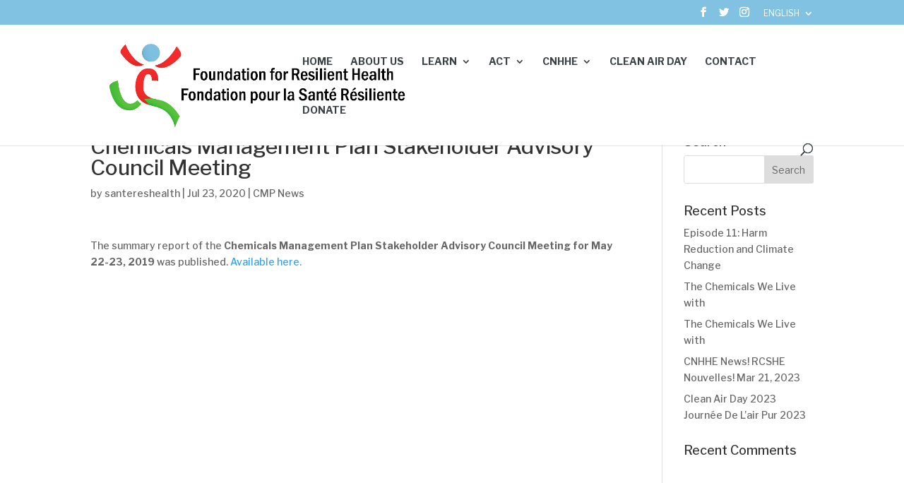

--- FILE ---
content_type: text/html; charset=UTF-8
request_url: https://resilient-health.ca/the-summary-report-of-the-chemicals-management-plan-stakeholder-advisory-council-meeting/
body_size: 11131
content:
<!DOCTYPE html>
<html dir="ltr" lang="en-US" prefix="og: https://ogp.me/ns#">
<head>
	<meta charset="UTF-8" />
<meta http-equiv="X-UA-Compatible" content="IE=edge">
	<link rel="pingback" href="https://resilient-health.ca/xmlrpc.php" />

	<script type="text/javascript">
		document.documentElement.className = 'js';
	</script>

	<script>var et_site_url='https://resilient-health.ca';var et_post_id='1374';function et_core_page_resource_fallback(a,b){"undefined"===typeof b&&(b=a.sheet.cssRules&&0===a.sheet.cssRules.length);b&&(a.onerror=null,a.onload=null,a.href?a.href=et_site_url+"/?et_core_page_resource="+a.id+et_post_id:a.src&&(a.src=et_site_url+"/?et_core_page_resource="+a.id+et_post_id))}
</script><title>Chemicals Management Plan Stakeholder Advisory Council Meeting - The Foundation for Resilient Health / Fondation pour la Santé Résiliente</title>
<link rel="alternate" hreflang="en" href="https://resilient-health.ca/the-summary-report-of-the-chemicals-management-plan-stakeholder-advisory-council-meeting/" />
<link rel="alternate" hreflang="fr" href="https://resilient-health.ca/fr/chemicals-management-plan-stakeholder-advisory-council-meeting/" />
<link rel="alternate" hreflang="x-default" href="https://resilient-health.ca/the-summary-report-of-the-chemicals-management-plan-stakeholder-advisory-council-meeting/" />

		<!-- All in One SEO 4.8.4.1 - aioseo.com -->
	<meta name="description" content="The summary report of the Chemicals Management Plan Stakeholder Advisory Council Meeting for May 22-23, 2019 was published. Available here." />
	<meta name="robots" content="max-image-preview:large" />
	<meta name="author" content="santereshealth"/>
	<link rel="canonical" href="https://resilient-health.ca/the-summary-report-of-the-chemicals-management-plan-stakeholder-advisory-council-meeting/" />
	<meta name="generator" content="All in One SEO (AIOSEO) 4.8.4.1" />
		<meta property="og:locale" content="en_US" />
		<meta property="og:site_name" content="The Foundation for Resilient Health / Fondation pour la Santé Résiliente - Healthy environment, Healthy people." />
		<meta property="og:type" content="article" />
		<meta property="og:title" content="Chemicals Management Plan Stakeholder Advisory Council Meeting - The Foundation for Resilient Health / Fondation pour la Santé Résiliente" />
		<meta property="og:description" content="The summary report of the Chemicals Management Plan Stakeholder Advisory Council Meeting for May 22-23, 2019 was published. Available here." />
		<meta property="og:url" content="https://resilient-health.ca/the-summary-report-of-the-chemicals-management-plan-stakeholder-advisory-council-meeting/" />
		<meta property="article:published_time" content="2020-07-23T06:39:00+00:00" />
		<meta property="article:modified_time" content="2020-09-22T22:09:24+00:00" />
		<meta name="twitter:card" content="summary_large_image" />
		<meta name="twitter:title" content="Chemicals Management Plan Stakeholder Advisory Council Meeting - The Foundation for Resilient Health / Fondation pour la Santé Résiliente" />
		<meta name="twitter:description" content="The summary report of the Chemicals Management Plan Stakeholder Advisory Council Meeting for May 22-23, 2019 was published. Available here." />
		<script type="application/ld+json" class="aioseo-schema">
			{"@context":"https:\/\/schema.org","@graph":[{"@type":"BlogPosting","@id":"https:\/\/resilient-health.ca\/the-summary-report-of-the-chemicals-management-plan-stakeholder-advisory-council-meeting\/#blogposting","name":"Chemicals Management Plan Stakeholder Advisory Council Meeting - The Foundation for Resilient Health \/ Fondation pour la Sant\u00e9 R\u00e9siliente","headline":"Chemicals Management Plan Stakeholder Advisory Council Meeting","author":{"@id":"https:\/\/resilient-health.ca\/author\/santereshealth\/#author"},"publisher":{"@id":"https:\/\/resilient-health.ca\/#organization"},"datePublished":"2020-07-23T06:39:00-04:00","dateModified":"2020-09-22T22:09:24-04:00","inLanguage":"en-US","mainEntityOfPage":{"@id":"https:\/\/resilient-health.ca\/the-summary-report-of-the-chemicals-management-plan-stakeholder-advisory-council-meeting\/#webpage"},"isPartOf":{"@id":"https:\/\/resilient-health.ca\/the-summary-report-of-the-chemicals-management-plan-stakeholder-advisory-council-meeting\/#webpage"},"articleSection":"CMP News, Optional"},{"@type":"BreadcrumbList","@id":"https:\/\/resilient-health.ca\/the-summary-report-of-the-chemicals-management-plan-stakeholder-advisory-council-meeting\/#breadcrumblist","itemListElement":[{"@type":"ListItem","@id":"https:\/\/resilient-health.ca#listItem","position":1,"name":"Home","item":"https:\/\/resilient-health.ca","nextItem":{"@type":"ListItem","@id":"https:\/\/resilient-health.ca\/category\/cmp-news\/#listItem","name":"CMP News"}},{"@type":"ListItem","@id":"https:\/\/resilient-health.ca\/category\/cmp-news\/#listItem","position":2,"name":"CMP News","item":"https:\/\/resilient-health.ca\/category\/cmp-news\/","nextItem":{"@type":"ListItem","@id":"https:\/\/resilient-health.ca\/the-summary-report-of-the-chemicals-management-plan-stakeholder-advisory-council-meeting\/#listItem","name":"Chemicals Management Plan Stakeholder Advisory Council Meeting"},"previousItem":{"@type":"ListItem","@id":"https:\/\/resilient-health.ca#listItem","name":"Home"}},{"@type":"ListItem","@id":"https:\/\/resilient-health.ca\/the-summary-report-of-the-chemicals-management-plan-stakeholder-advisory-council-meeting\/#listItem","position":3,"name":"Chemicals Management Plan Stakeholder Advisory Council Meeting","previousItem":{"@type":"ListItem","@id":"https:\/\/resilient-health.ca\/category\/cmp-news\/#listItem","name":"CMP News"}}]},{"@type":"Organization","@id":"https:\/\/resilient-health.ca\/#organization","name":"The Foundation for Resilient Health \/ Fondation pour la Sant\u00e9 R\u00e9siliente","description":"Healthy environment, Healthy people.","url":"https:\/\/resilient-health.ca\/"},{"@type":"Person","@id":"https:\/\/resilient-health.ca\/author\/santereshealth\/#author","url":"https:\/\/resilient-health.ca\/author\/santereshealth\/","name":"santereshealth","image":{"@type":"ImageObject","@id":"https:\/\/resilient-health.ca\/the-summary-report-of-the-chemicals-management-plan-stakeholder-advisory-council-meeting\/#authorImage","url":"https:\/\/secure.gravatar.com\/avatar\/6082b9fa1f5690d6a7b722dbf83062f3160df16326afb643f76b5aa9615a5ba1?s=96&d=mm&r=g","width":96,"height":96,"caption":"santereshealth"}},{"@type":"WebPage","@id":"https:\/\/resilient-health.ca\/the-summary-report-of-the-chemicals-management-plan-stakeholder-advisory-council-meeting\/#webpage","url":"https:\/\/resilient-health.ca\/the-summary-report-of-the-chemicals-management-plan-stakeholder-advisory-council-meeting\/","name":"Chemicals Management Plan Stakeholder Advisory Council Meeting - The Foundation for Resilient Health \/ Fondation pour la Sant\u00e9 R\u00e9siliente","description":"The summary report of the Chemicals Management Plan Stakeholder Advisory Council Meeting for May 22-23, 2019 was published. Available here.","inLanguage":"en-US","isPartOf":{"@id":"https:\/\/resilient-health.ca\/#website"},"breadcrumb":{"@id":"https:\/\/resilient-health.ca\/the-summary-report-of-the-chemicals-management-plan-stakeholder-advisory-council-meeting\/#breadcrumblist"},"author":{"@id":"https:\/\/resilient-health.ca\/author\/santereshealth\/#author"},"creator":{"@id":"https:\/\/resilient-health.ca\/author\/santereshealth\/#author"},"datePublished":"2020-07-23T06:39:00-04:00","dateModified":"2020-09-22T22:09:24-04:00"},{"@type":"WebSite","@id":"https:\/\/resilient-health.ca\/#website","url":"https:\/\/resilient-health.ca\/","name":"The Foundation for Resilient Health \/ Fondation pour la Sant\u00e9 R\u00e9siliente","description":"Healthy environment, Healthy people.","inLanguage":"en-US","publisher":{"@id":"https:\/\/resilient-health.ca\/#organization"}}]}
		</script>
		<!-- All in One SEO -->

<link rel='dns-prefetch' href='//fonts.googleapis.com' />
<link rel="alternate" title="oEmbed (JSON)" type="application/json+oembed" href="https://resilient-health.ca/wp-json/oembed/1.0/embed?url=https%3A%2F%2Fresilient-health.ca%2Fthe-summary-report-of-the-chemicals-management-plan-stakeholder-advisory-council-meeting%2F" />
<link rel="alternate" title="oEmbed (XML)" type="text/xml+oembed" href="https://resilient-health.ca/wp-json/oembed/1.0/embed?url=https%3A%2F%2Fresilient-health.ca%2Fthe-summary-report-of-the-chemicals-management-plan-stakeholder-advisory-council-meeting%2F&#038;format=xml" />
<meta content="Divi v.4.6.5" name="generator"/><style id='wp-img-auto-sizes-contain-inline-css' type='text/css'>
img:is([sizes=auto i],[sizes^="auto," i]){contain-intrinsic-size:3000px 1500px}
/*# sourceURL=wp-img-auto-sizes-contain-inline-css */
</style>
<link rel='stylesheet' id='sdm-styles-css' href='https://resilient-health.ca/wp-content/plugins/simple-download-monitor/css/sdm_wp_styles.css?ver=6.9' type='text/css' media='all' />
<link rel='stylesheet' id='sbi_styles-css' href='https://resilient-health.ca/wp-content/plugins/instagram-feed/css/sbi-styles.min.css?ver=6.2.4' type='text/css' media='all' />
<style id='wp-emoji-styles-inline-css' type='text/css'>

	img.wp-smiley, img.emoji {
		display: inline !important;
		border: none !important;
		box-shadow: none !important;
		height: 1em !important;
		width: 1em !important;
		margin: 0 0.07em !important;
		vertical-align: -0.1em !important;
		background: none !important;
		padding: 0 !important;
	}
/*# sourceURL=wp-emoji-styles-inline-css */
</style>
<link rel='stylesheet' id='wp-block-library-css' href='https://resilient-health.ca/wp-includes/css/dist/block-library/style.min.css?ver=6.9' type='text/css' media='all' />
<style id='wp-block-paragraph-inline-css' type='text/css'>
.is-small-text{font-size:.875em}.is-regular-text{font-size:1em}.is-large-text{font-size:2.25em}.is-larger-text{font-size:3em}.has-drop-cap:not(:focus):first-letter{float:left;font-size:8.4em;font-style:normal;font-weight:100;line-height:.68;margin:.05em .1em 0 0;text-transform:uppercase}body.rtl .has-drop-cap:not(:focus):first-letter{float:none;margin-left:.1em}p.has-drop-cap.has-background{overflow:hidden}:root :where(p.has-background){padding:1.25em 2.375em}:where(p.has-text-color:not(.has-link-color)) a{color:inherit}p.has-text-align-left[style*="writing-mode:vertical-lr"],p.has-text-align-right[style*="writing-mode:vertical-rl"]{rotate:180deg}
/*# sourceURL=https://resilient-health.ca/wp-includes/blocks/paragraph/style.min.css */
</style>
<style id='global-styles-inline-css' type='text/css'>
:root{--wp--preset--aspect-ratio--square: 1;--wp--preset--aspect-ratio--4-3: 4/3;--wp--preset--aspect-ratio--3-4: 3/4;--wp--preset--aspect-ratio--3-2: 3/2;--wp--preset--aspect-ratio--2-3: 2/3;--wp--preset--aspect-ratio--16-9: 16/9;--wp--preset--aspect-ratio--9-16: 9/16;--wp--preset--color--black: #000000;--wp--preset--color--cyan-bluish-gray: #abb8c3;--wp--preset--color--white: #ffffff;--wp--preset--color--pale-pink: #f78da7;--wp--preset--color--vivid-red: #cf2e2e;--wp--preset--color--luminous-vivid-orange: #ff6900;--wp--preset--color--luminous-vivid-amber: #fcb900;--wp--preset--color--light-green-cyan: #7bdcb5;--wp--preset--color--vivid-green-cyan: #00d084;--wp--preset--color--pale-cyan-blue: #8ed1fc;--wp--preset--color--vivid-cyan-blue: #0693e3;--wp--preset--color--vivid-purple: #9b51e0;--wp--preset--gradient--vivid-cyan-blue-to-vivid-purple: linear-gradient(135deg,rgb(6,147,227) 0%,rgb(155,81,224) 100%);--wp--preset--gradient--light-green-cyan-to-vivid-green-cyan: linear-gradient(135deg,rgb(122,220,180) 0%,rgb(0,208,130) 100%);--wp--preset--gradient--luminous-vivid-amber-to-luminous-vivid-orange: linear-gradient(135deg,rgb(252,185,0) 0%,rgb(255,105,0) 100%);--wp--preset--gradient--luminous-vivid-orange-to-vivid-red: linear-gradient(135deg,rgb(255,105,0) 0%,rgb(207,46,46) 100%);--wp--preset--gradient--very-light-gray-to-cyan-bluish-gray: linear-gradient(135deg,rgb(238,238,238) 0%,rgb(169,184,195) 100%);--wp--preset--gradient--cool-to-warm-spectrum: linear-gradient(135deg,rgb(74,234,220) 0%,rgb(151,120,209) 20%,rgb(207,42,186) 40%,rgb(238,44,130) 60%,rgb(251,105,98) 80%,rgb(254,248,76) 100%);--wp--preset--gradient--blush-light-purple: linear-gradient(135deg,rgb(255,206,236) 0%,rgb(152,150,240) 100%);--wp--preset--gradient--blush-bordeaux: linear-gradient(135deg,rgb(254,205,165) 0%,rgb(254,45,45) 50%,rgb(107,0,62) 100%);--wp--preset--gradient--luminous-dusk: linear-gradient(135deg,rgb(255,203,112) 0%,rgb(199,81,192) 50%,rgb(65,88,208) 100%);--wp--preset--gradient--pale-ocean: linear-gradient(135deg,rgb(255,245,203) 0%,rgb(182,227,212) 50%,rgb(51,167,181) 100%);--wp--preset--gradient--electric-grass: linear-gradient(135deg,rgb(202,248,128) 0%,rgb(113,206,126) 100%);--wp--preset--gradient--midnight: linear-gradient(135deg,rgb(2,3,129) 0%,rgb(40,116,252) 100%);--wp--preset--font-size--small: 13px;--wp--preset--font-size--medium: 20px;--wp--preset--font-size--large: 36px;--wp--preset--font-size--x-large: 42px;--wp--preset--spacing--20: 0.44rem;--wp--preset--spacing--30: 0.67rem;--wp--preset--spacing--40: 1rem;--wp--preset--spacing--50: 1.5rem;--wp--preset--spacing--60: 2.25rem;--wp--preset--spacing--70: 3.38rem;--wp--preset--spacing--80: 5.06rem;--wp--preset--shadow--natural: 6px 6px 9px rgba(0, 0, 0, 0.2);--wp--preset--shadow--deep: 12px 12px 50px rgba(0, 0, 0, 0.4);--wp--preset--shadow--sharp: 6px 6px 0px rgba(0, 0, 0, 0.2);--wp--preset--shadow--outlined: 6px 6px 0px -3px rgb(255, 255, 255), 6px 6px rgb(0, 0, 0);--wp--preset--shadow--crisp: 6px 6px 0px rgb(0, 0, 0);}:where(.is-layout-flex){gap: 0.5em;}:where(.is-layout-grid){gap: 0.5em;}body .is-layout-flex{display: flex;}.is-layout-flex{flex-wrap: wrap;align-items: center;}.is-layout-flex > :is(*, div){margin: 0;}body .is-layout-grid{display: grid;}.is-layout-grid > :is(*, div){margin: 0;}:where(.wp-block-columns.is-layout-flex){gap: 2em;}:where(.wp-block-columns.is-layout-grid){gap: 2em;}:where(.wp-block-post-template.is-layout-flex){gap: 1.25em;}:where(.wp-block-post-template.is-layout-grid){gap: 1.25em;}.has-black-color{color: var(--wp--preset--color--black) !important;}.has-cyan-bluish-gray-color{color: var(--wp--preset--color--cyan-bluish-gray) !important;}.has-white-color{color: var(--wp--preset--color--white) !important;}.has-pale-pink-color{color: var(--wp--preset--color--pale-pink) !important;}.has-vivid-red-color{color: var(--wp--preset--color--vivid-red) !important;}.has-luminous-vivid-orange-color{color: var(--wp--preset--color--luminous-vivid-orange) !important;}.has-luminous-vivid-amber-color{color: var(--wp--preset--color--luminous-vivid-amber) !important;}.has-light-green-cyan-color{color: var(--wp--preset--color--light-green-cyan) !important;}.has-vivid-green-cyan-color{color: var(--wp--preset--color--vivid-green-cyan) !important;}.has-pale-cyan-blue-color{color: var(--wp--preset--color--pale-cyan-blue) !important;}.has-vivid-cyan-blue-color{color: var(--wp--preset--color--vivid-cyan-blue) !important;}.has-vivid-purple-color{color: var(--wp--preset--color--vivid-purple) !important;}.has-black-background-color{background-color: var(--wp--preset--color--black) !important;}.has-cyan-bluish-gray-background-color{background-color: var(--wp--preset--color--cyan-bluish-gray) !important;}.has-white-background-color{background-color: var(--wp--preset--color--white) !important;}.has-pale-pink-background-color{background-color: var(--wp--preset--color--pale-pink) !important;}.has-vivid-red-background-color{background-color: var(--wp--preset--color--vivid-red) !important;}.has-luminous-vivid-orange-background-color{background-color: var(--wp--preset--color--luminous-vivid-orange) !important;}.has-luminous-vivid-amber-background-color{background-color: var(--wp--preset--color--luminous-vivid-amber) !important;}.has-light-green-cyan-background-color{background-color: var(--wp--preset--color--light-green-cyan) !important;}.has-vivid-green-cyan-background-color{background-color: var(--wp--preset--color--vivid-green-cyan) !important;}.has-pale-cyan-blue-background-color{background-color: var(--wp--preset--color--pale-cyan-blue) !important;}.has-vivid-cyan-blue-background-color{background-color: var(--wp--preset--color--vivid-cyan-blue) !important;}.has-vivid-purple-background-color{background-color: var(--wp--preset--color--vivid-purple) !important;}.has-black-border-color{border-color: var(--wp--preset--color--black) !important;}.has-cyan-bluish-gray-border-color{border-color: var(--wp--preset--color--cyan-bluish-gray) !important;}.has-white-border-color{border-color: var(--wp--preset--color--white) !important;}.has-pale-pink-border-color{border-color: var(--wp--preset--color--pale-pink) !important;}.has-vivid-red-border-color{border-color: var(--wp--preset--color--vivid-red) !important;}.has-luminous-vivid-orange-border-color{border-color: var(--wp--preset--color--luminous-vivid-orange) !important;}.has-luminous-vivid-amber-border-color{border-color: var(--wp--preset--color--luminous-vivid-amber) !important;}.has-light-green-cyan-border-color{border-color: var(--wp--preset--color--light-green-cyan) !important;}.has-vivid-green-cyan-border-color{border-color: var(--wp--preset--color--vivid-green-cyan) !important;}.has-pale-cyan-blue-border-color{border-color: var(--wp--preset--color--pale-cyan-blue) !important;}.has-vivid-cyan-blue-border-color{border-color: var(--wp--preset--color--vivid-cyan-blue) !important;}.has-vivid-purple-border-color{border-color: var(--wp--preset--color--vivid-purple) !important;}.has-vivid-cyan-blue-to-vivid-purple-gradient-background{background: var(--wp--preset--gradient--vivid-cyan-blue-to-vivid-purple) !important;}.has-light-green-cyan-to-vivid-green-cyan-gradient-background{background: var(--wp--preset--gradient--light-green-cyan-to-vivid-green-cyan) !important;}.has-luminous-vivid-amber-to-luminous-vivid-orange-gradient-background{background: var(--wp--preset--gradient--luminous-vivid-amber-to-luminous-vivid-orange) !important;}.has-luminous-vivid-orange-to-vivid-red-gradient-background{background: var(--wp--preset--gradient--luminous-vivid-orange-to-vivid-red) !important;}.has-very-light-gray-to-cyan-bluish-gray-gradient-background{background: var(--wp--preset--gradient--very-light-gray-to-cyan-bluish-gray) !important;}.has-cool-to-warm-spectrum-gradient-background{background: var(--wp--preset--gradient--cool-to-warm-spectrum) !important;}.has-blush-light-purple-gradient-background{background: var(--wp--preset--gradient--blush-light-purple) !important;}.has-blush-bordeaux-gradient-background{background: var(--wp--preset--gradient--blush-bordeaux) !important;}.has-luminous-dusk-gradient-background{background: var(--wp--preset--gradient--luminous-dusk) !important;}.has-pale-ocean-gradient-background{background: var(--wp--preset--gradient--pale-ocean) !important;}.has-electric-grass-gradient-background{background: var(--wp--preset--gradient--electric-grass) !important;}.has-midnight-gradient-background{background: var(--wp--preset--gradient--midnight) !important;}.has-small-font-size{font-size: var(--wp--preset--font-size--small) !important;}.has-medium-font-size{font-size: var(--wp--preset--font-size--medium) !important;}.has-large-font-size{font-size: var(--wp--preset--font-size--large) !important;}.has-x-large-font-size{font-size: var(--wp--preset--font-size--x-large) !important;}
/*# sourceURL=global-styles-inline-css */
</style>

<style id='classic-theme-styles-inline-css' type='text/css'>
/*! This file is auto-generated */
.wp-block-button__link{color:#fff;background-color:#32373c;border-radius:9999px;box-shadow:none;text-decoration:none;padding:calc(.667em + 2px) calc(1.333em + 2px);font-size:1.125em}.wp-block-file__button{background:#32373c;color:#fff;text-decoration:none}
/*# sourceURL=/wp-includes/css/classic-themes.min.css */
</style>
<link rel='stylesheet' id='wpml-blocks-css' href='https://resilient-health.ca/wp-content/plugins/sitepress-multilingual-cms/dist/css/blocks/styles.css?ver=4.6.6' type='text/css' media='all' />
<link rel='stylesheet' id='video_popup_close_icon-css' href='https://resilient-health.ca/wp-content/plugins/video-popup/css/vp-close-icon/close-button-icon.css?ver=1768695774' type='text/css' media='all' />
<link rel='stylesheet' id='oba_youtubepopup_css-css' href='https://resilient-health.ca/wp-content/plugins/video-popup/css/YouTubePopUp.css?ver=1768695774' type='text/css' media='all' />
<link rel='stylesheet' id='wpml-menu-item-0-css' href='https://resilient-health.ca/wp-content/plugins/sitepress-multilingual-cms/templates/language-switchers/menu-item/style.min.css?ver=1' type='text/css' media='all' />
<link rel='stylesheet' id='divi-fonts-css' href='https://fonts.googleapis.com/css?family=Open+Sans:300italic,400italic,600italic,700italic,800italic,400,300,600,700,800&#038;subset=latin,latin-ext&#038;display=swap' type='text/css' media='all' />
<link rel='stylesheet' id='divi-style-css' href='https://resilient-health.ca/wp-content/themes/Divi/style.css?ver=4.6.5' type='text/css' media='all' />
<link rel='stylesheet' id='wpforms-choicesjs-css' href='https://resilient-health.ca/wp-content/plugins/wpforms-lite/assets/css/integrations/divi/choices.min.css?ver=9.0.1' type='text/css' media='all' />
<link rel='stylesheet' id='dashicons-css' href='https://resilient-health.ca/wp-includes/css/dashicons.min.css?ver=6.9' type='text/css' media='all' />
<script type="text/javascript" src="https://resilient-health.ca/wp-includes/js/jquery/jquery.min.js?ver=3.7.1" id="jquery-core-js"></script>
<script type="text/javascript" src="https://resilient-health.ca/wp-includes/js/jquery/jquery-migrate.min.js?ver=3.4.1" id="jquery-migrate-js"></script>
<script type="text/javascript" id="sdm-scripts-js-extra">
/* <![CDATA[ */
var sdm_ajax_script = {"ajaxurl":"https://resilient-health.ca/wp-admin/admin-ajax.php"};
//# sourceURL=sdm-scripts-js-extra
/* ]]> */
</script>
<script type="text/javascript" src="https://resilient-health.ca/wp-content/plugins/simple-download-monitor/js/sdm_wp_scripts.js?ver=6.9" id="sdm-scripts-js"></script>
<script type="text/javascript" src="https://resilient-health.ca/wp-content/plugins/video-popup/js/YouTubePopUp.jquery.js?ver=1768695774" id="oba_youtubepopup_plugin-js"></script>
<script type="text/javascript" src="https://resilient-health.ca/wp-content/plugins/video-popup/js/YouTubePopUp.js?ver=1768695774" id="oba_youtubepopup_activate-js"></script>
<script type="text/javascript" src="https://resilient-health.ca/wp-content/themes/Divi/core/admin/js/es6-promise.auto.min.js?ver=6.9" id="es6-promise-js"></script>
<script type="text/javascript" id="et-core-api-spam-recaptcha-js-extra">
/* <![CDATA[ */
var et_core_api_spam_recaptcha = {"site_key":"","page_action":{"action":"the_summary_report_of_the_chemicals_management_plan_stakeholder_advisory_council_meeting"}};
//# sourceURL=et-core-api-spam-recaptcha-js-extra
/* ]]> */
</script>
<script type="text/javascript" src="https://resilient-health.ca/wp-content/themes/Divi/core/admin/js/recaptcha.js?ver=6.9" id="et-core-api-spam-recaptcha-js"></script>
<link rel="https://api.w.org/" href="https://resilient-health.ca/wp-json/" /><link rel="alternate" title="JSON" type="application/json" href="https://resilient-health.ca/wp-json/wp/v2/posts/1374" /><link rel="EditURI" type="application/rsd+xml" title="RSD" href="https://resilient-health.ca/xmlrpc.php?rsd" />
<meta name="generator" content="WordPress 6.9" />
<link rel='shortlink' href='https://resilient-health.ca/?p=1374' />
<meta name="generator" content="WPML ver:4.6.6 stt:1,4;" />

		<!-- GA Google Analytics @ https://m0n.co/ga -->
		<script>
			(function(i,s,o,g,r,a,m){i['GoogleAnalyticsObject']=r;i[r]=i[r]||function(){
			(i[r].q=i[r].q||[]).push(arguments)},i[r].l=1*new Date();a=s.createElement(o),
			m=s.getElementsByTagName(o)[0];a.async=1;a.src=g;m.parentNode.insertBefore(a,m)
			})(window,document,'script','https://www.google-analytics.com/analytics.js','ga');
			ga('create', 'G-0FHCERCFXX', 'auto');
			ga('send', 'pageview');
		</script>

	<script type="text/javascript"><!--
function powerpress_pinw(pinw_url){window.open(pinw_url, 'PowerPressPlayer','toolbar=0,status=0,resizable=1,width=460,height=320');	return false;}
//-->
</script>
		<script type='text/javascript'>
			var video_popup_unprm_general_settings = {
    			'unprm_r_border': ''
			};
		</script>
			<script>
			document.documentElement.className = document.documentElement.className.replace( 'no-js', 'js' );
		</script>
				<style>
			.no-js img.lazyload { display: none; }
			figure.wp-block-image img.lazyloading { min-width: 150px; }
							.lazyload, .lazyloading { opacity: 0; }
				.lazyloaded {
					opacity: 1;
					transition: opacity 400ms;
					transition-delay: 0ms;
				}
					</style>
		<meta name="viewport" content="width=device-width, initial-scale=1.0, maximum-scale=1.0, user-scalable=0" /><link href="https://fonts.googleapis.com/css2?family=Libre+Franklin:ital,wght@0,100;0,200;0,300;0,400;0,500;0,600;0,700;0,800;0,900;1,100;1,200;1,300;1,400;1,500;1,600;1,700;1,800;1,900&amp;display=swap" rel="stylesheet">

<!-- make social icons click to call -->
<script type="text/javascript">
jQuery(document).ready(function($) {
jQuery(".et-social-icon a").attr('target', 'blank');
});</script><link rel="icon" href="https://resilient-health.ca/wp-content/uploads/2020/08/cropped-favicon-32x32.png" sizes="32x32" />
<link rel="icon" href="https://resilient-health.ca/wp-content/uploads/2020/08/cropped-favicon-192x192.png" sizes="192x192" />
<link rel="apple-touch-icon" href="https://resilient-health.ca/wp-content/uploads/2020/08/cropped-favicon-180x180.png" />
<meta name="msapplication-TileImage" content="https://resilient-health.ca/wp-content/uploads/2020/08/cropped-favicon-270x270.png" />
<link rel="stylesheet" id="et-divi-customizer-global-cached-inline-styles" href="https://resilient-health.ca/wp-content/et-cache/global/et-divi-customizer-global-17663391768073.min.css" onerror="et_core_page_resource_fallback(this, true)" onload="et_core_page_resource_fallback(this)" /></head>
<body class="wp-singular post-template-default single single-post postid-1374 single-format-standard wp-theme-Divi et_pb_button_helper_class et_fixed_nav et_show_nav et_secondary_nav_enabled et_primary_nav_dropdown_animation_fade et_secondary_nav_dropdown_animation_fade et_header_style_left et_pb_footer_columns3 et_cover_background et_pb_gutter osx et_pb_gutters3 et_right_sidebar et_divi_theme et-db et_minified_css">
	<div id="page-container">

					<div id="top-header">
			<div class="container clearfix">

			
				<div id="et-secondary-menu">
				<ul class="et-social-icons">

	<li class="et-social-icon et-social-facebook">
		<a href="https://www.facebook.com/SanteResHealth" class="icon">
			<span>Facebook</span>
		</a>
	</li>
	<li class="et-social-icon et-social-twitter">
		<a href="https://twitter.com/SanteResHealth" class="icon">
			<span>Twitter</span>
		</a>
	</li>
	<li class="et-social-icon et-social-instagram">
		<a href="https://www.instagram.com/santereshealth/" class="icon">
			<span>Instagram</span>
		</a>
	</li>

</ul><ul id="et-secondary-nav" class="menu"><li class="menu-item wpml-ls-slot-10 wpml-ls-item wpml-ls-item-en wpml-ls-current-language wpml-ls-menu-item wpml-ls-first-item menu-item-type-wpml_ls_menu_item menu-item-object-wpml_ls_menu_item menu-item-has-children menu-item-wpml-ls-10-en"><a href="https://resilient-health.ca/the-summary-report-of-the-chemicals-management-plan-stakeholder-advisory-council-meeting/" title="English"><span class="wpml-ls-native" lang="en">English</span></a>
<ul class="sub-menu">
	<li class="menu-item wpml-ls-slot-10 wpml-ls-item wpml-ls-item-fr wpml-ls-menu-item wpml-ls-last-item menu-item-type-wpml_ls_menu_item menu-item-object-wpml_ls_menu_item menu-item-wpml-ls-10-fr"><a href="https://resilient-health.ca/fr/chemicals-management-plan-stakeholder-advisory-council-meeting/" title="French"><span class="wpml-ls-native" lang="fr">Français</span><span class="wpml-ls-display"><span class="wpml-ls-bracket"> (</span>French<span class="wpml-ls-bracket">)</span></span></a></li>
</ul>
</li>
</ul>				</div> <!-- #et-secondary-menu -->

			</div> <!-- .container -->
		</div> <!-- #top-header -->
		
	
			<header id="main-header" data-height-onload="90">
			<div class="container clearfix et_menu_container">
							<div class="logo_container">
					<span class="logo_helper"></span>
					<a href="https://resilient-health.ca/">
						<img  alt="The Foundation for Resilient Health / Fondation pour la Santé Résiliente" id="logo" data-height-percentage="84" data-src="https://resilient-health.ca/wp-content/uploads/2020/08/frh-logo-transparent.png" class="lazyload" src="[data-uri]" /><noscript><img src="https://resilient-health.ca/wp-content/uploads/2020/08/frh-logo-transparent.png" alt="The Foundation for Resilient Health / Fondation pour la Santé Résiliente" id="logo" data-height-percentage="84" /></noscript>
					</a>
				</div>
							<div id="et-top-navigation" data-height="90" data-fixed-height="75">
											<nav id="top-menu-nav">
						<ul id="top-menu" class="nav"><li id="menu-item-22" class="menu-item menu-item-type-post_type menu-item-object-page menu-item-home menu-item-22"><a href="https://resilient-health.ca/">Home</a></li>
<li id="menu-item-3975" class="menu-item menu-item-type-post_type menu-item-object-post menu-item-3975"><a href="https://resilient-health.ca/about-us/">About Us</a></li>
<li id="menu-item-60" class="menu-item menu-item-type-custom menu-item-object-custom menu-item-has-children menu-item-60"><a>Learn</a>
<ul class="sub-menu">
	<li id="menu-item-1149" class="menu-item menu-item-type-post_type menu-item-object-page menu-item-1149"><a href="https://resilient-health.ca/stories/">Stories</a></li>
	<li id="menu-item-57" class="menu-item menu-item-type-post_type menu-item-object-page menu-item-57"><a href="https://resilient-health.ca/toxic-exposures/">Toxic Exposures</a></li>
	<li id="menu-item-5684" class="menu-item menu-item-type-post_type menu-item-object-page menu-item-5684"><a href="https://resilient-health.ca/healthy-homes/">Healthy Homes</a></li>
	<li id="menu-item-56" class="menu-item menu-item-type-post_type menu-item-object-page menu-item-56"><a href="https://resilient-health.ca/climate-change-human-health/">Climate Change &#038; Human Health</a></li>
	<li id="menu-item-626" class="menu-item menu-item-type-post_type menu-item-object-page menu-item-626"><a href="https://resilient-health.ca/management-of-chemicals-in-canada/">Management of Chemicals in Canada</a></li>
</ul>
</li>
<li id="menu-item-61" class="menu-item menu-item-type-custom menu-item-object-custom menu-item-has-children menu-item-61"><a>Act</a>
<ul class="sub-menu">
	<li id="menu-item-633" class="menu-item menu-item-type-post_type menu-item-object-page menu-item-633"><a href="https://resilient-health.ca/personal-actions/">Personal Actions</a></li>
	<li id="menu-item-53" class="menu-item menu-item-type-post_type menu-item-object-page menu-item-53"><a href="https://resilient-health.ca/policies-advocacy/">Policies &#038; Advocacy</a></li>
	<li id="menu-item-1623" class="menu-item menu-item-type-post_type menu-item-object-page menu-item-1623"><a href="https://resilient-health.ca/cnhhe/cmp-news/">Public Comment Opportunities</a></li>
	<li id="menu-item-2488" class="menu-item menu-item-type-post_type menu-item-object-page menu-item-2488"><a href="https://resilient-health.ca/healthy-habits-for-healthy-humans/">Teach Others</a></li>
</ul>
</li>
<li id="menu-item-1536" class="menu-item menu-item-type-custom menu-item-object-custom menu-item-has-children menu-item-1536"><a href="#">CNHHE</a>
<ul class="sub-menu">
	<li id="menu-item-1437" class="menu-item menu-item-type-post_type menu-item-object-page menu-item-1437"><a href="https://resilient-health.ca/cnhhe/">About CNHHE</a></li>
	<li id="menu-item-1438" class="menu-item menu-item-type-post_type menu-item-object-page menu-item-1438"><a href="https://resilient-health.ca/cnhhe/join-the-network/">Join the Network</a></li>
	<li id="menu-item-6648" class="menu-item menu-item-type-post_type menu-item-object-page menu-item-6648"><a href="https://resilient-health.ca/wc/">Why Climate</a></li>
	<li id="menu-item-4262" class="menu-item menu-item-type-post_type menu-item-object-page menu-item-4262"><a href="https://resilient-health.ca/podcastph/">The Why Climate Podcast</a></li>
	<li id="menu-item-4320" class="menu-item menu-item-type-post_type menu-item-object-page menu-item-4320"><a href="https://resilient-health.ca/toxics-caucus/">Toxics Caucus</a></li>
	<li id="menu-item-1439" class="menu-item menu-item-type-post_type menu-item-object-page menu-item-1439"><a href="https://resilient-health.ca/cnhhe/newsletter/">Newsletter</a></li>
	<li id="menu-item-1440" class="menu-item menu-item-type-post_type menu-item-object-page menu-item-1440"><a href="https://resilient-health.ca/cnhhe/cmp-news/">CMP News</a></li>
	<li id="menu-item-1441" class="menu-item menu-item-type-post_type menu-item-object-page menu-item-1441"><a href="https://resilient-health.ca/cnhhe/webinars/">Webinars</a></li>
</ul>
</li>
<li id="menu-item-5989" class="menu-item menu-item-type-post_type menu-item-object-page menu-item-5989"><a href="https://resilient-health.ca/clean-air-day/">Clean Air Day</a></li>
<li id="menu-item-50" class="menu-item menu-item-type-post_type menu-item-object-page menu-item-50"><a href="https://resilient-health.ca/contact-us/">Contact</a></li>
<li id="menu-item-755" class="menu-item menu-item-type-post_type menu-item-object-page menu-item-755"><a href="https://resilient-health.ca/donate/">Donate</a></li>
</ul>						</nav>
					
					
					
										<div id="et_top_search">
						<span id="et_search_icon"></span>
					</div>
					
					<div id="et_mobile_nav_menu">
				<div class="mobile_nav closed">
					<span class="select_page">Select Page</span>
					<span class="mobile_menu_bar mobile_menu_bar_toggle"></span>
				</div>
			</div>				</div> <!-- #et-top-navigation -->
			</div> <!-- .container -->
			<div class="et_search_outer">
				<div class="container et_search_form_container">
					<form role="search" method="get" class="et-search-form" action="https://resilient-health.ca/">
					<input type="search" class="et-search-field" placeholder="Search &hellip;" value="" name="s" title="Search for:" /><input type='hidden' name='lang' value='en' />					</form>
					<span class="et_close_search_field"></span>
				</div>
			</div>
		</header> <!-- #main-header -->
			<div id="et-main-area">
	
<div id="main-content">
		<div class="container">
		<div id="content-area" class="clearfix">
			<div id="left-area">
											<article id="post-1374" class="et_pb_post post-1374 post type-post status-publish format-standard hentry category-cmp-news">
											<div class="et_post_meta_wrapper">
							<h1 class="entry-title">Chemicals Management Plan Stakeholder Advisory Council Meeting</h1>

						<p class="post-meta"> by <span class="author vcard"><a href="https://resilient-health.ca/author/santereshealth/" title="Posts by santereshealth" rel="author">santereshealth</a></span> | <span class="published">Jul 23, 2020</span> | <a href="https://resilient-health.ca/category/cmp-news/" rel="category tag">CMP News</a></p>
												</div> <!-- .et_post_meta_wrapper -->
				
					<div class="entry-content">
					
<p>The summary report of the&nbsp;<strong>Chemicals Management Plan Stakeholder Advisory Council Meeting for May 22-23, 2019</strong>&nbsp;was published. <a href="https://www.canada.ca/en/health-canada/services/chemical-substances/chemicals-management-plan/stakeholder-advisory-council/meetings/summary-report-may-22-23-2019.html" data-type="URL" data-id="https://www.canada.ca/en/health-canada/services/chemical-substances/chemicals-management-plan/stakeholder-advisory-council/meetings/summary-report-may-22-23-2019.html" target="_blank" rel="noreferrer noopener">Available here.</a></p>
					</div> <!-- .entry-content -->
					<div class="et_post_meta_wrapper">
										</div> <!-- .et_post_meta_wrapper -->
				</article> <!-- .et_pb_post -->

						</div> <!-- #left-area -->

				<div id="sidebar">
		<div id="search-2" class="et_pb_widget widget_search"><h4 class="widgettitle">Search</h4><form role="search" method="get" id="searchform" class="searchform" action="https://resilient-health.ca/">
				<div>
					<label class="screen-reader-text" for="s">Search for:</label>
					<input type="text" value="" name="s" id="s" />
					<input type="submit" id="searchsubmit" value="Search" />
				</div>
			</form></div> <!-- end .et_pb_widget -->
		<div id="recent-posts-2" class="et_pb_widget widget_recent_entries">
		<h4 class="widgettitle">Recent Posts</h4>
		<ul>
											<li>
					<a href="https://resilient-health.ca/episode-11-harm-reduction-and-climate-change/">Episode 11: Harm Reduction and Climate Change</a>
									</li>
											<li>
					<a href="https://resilient-health.ca/the-chemicals-we-live-with-3/">The Chemicals We Live with</a>
									</li>
											<li>
					<a href="https://resilient-health.ca/the-chemicals-we-live-with-2/">The Chemicals We Live with</a>
									</li>
											<li>
					<a href="https://resilient-health.ca/cnhhe-news-rcshe-nouvelles-mar-21-2023/">CNHHE News! RCSHE Nouvelles! Mar 21, 2023</a>
									</li>
											<li>
					<a href="https://resilient-health.ca/clean-air-day-2023-journee-de-lair-pur-2023/">Clean Air Day 2023 Journée De L’air Pur 2023</a>
									</li>
					</ul>

		</div> <!-- end .et_pb_widget --><div id="recent-comments-2" class="et_pb_widget widget_recent_comments"><h4 class="widgettitle">Recent Comments</h4><ul id="recentcomments"></ul></div> <!-- end .et_pb_widget -->	</div> <!-- end #sidebar -->
		</div> <!-- #content-area -->
	</div> <!-- .container -->
	</div> <!-- #main-content -->


			<footer id="main-footer">
				

		
				<div id="footer-bottom">
					<div class="container clearfix">
				<ul class="et-social-icons">

	<li class="et-social-icon et-social-facebook">
		<a href="https://www.facebook.com/SanteResHealth" class="icon">
			<span>Facebook</span>
		</a>
	</li>
	<li class="et-social-icon et-social-twitter">
		<a href="https://twitter.com/SanteResHealth" class="icon">
			<span>Twitter</span>
		</a>
	</li>
	<li class="et-social-icon et-social-instagram">
		<a href="https://www.instagram.com/santereshealth/" class="icon">
			<span>Instagram</span>
		</a>
	</li>

</ul><div id="footer-info">2020 © The Foundation for Resilient Health. All Rights Reserved.</div>					</div>	<!-- .container -->
				</div>
			</footer> <!-- #main-footer -->
		</div> <!-- #et-main-area -->


	</div> <!-- #page-container -->

	<script type="speculationrules">
{"prefetch":[{"source":"document","where":{"and":[{"href_matches":"/*"},{"not":{"href_matches":["/wp-*.php","/wp-admin/*","/wp-content/uploads/*","/wp-content/*","/wp-content/plugins/*","/wp-content/themes/Divi/*","/*\\?(.+)"]}},{"not":{"selector_matches":"a[rel~=\"nofollow\"]"}},{"not":{"selector_matches":".no-prefetch, .no-prefetch a"}}]},"eagerness":"conservative"}]}
</script>
<!-- Instagram Feed JS -->
<script type="text/javascript">
var sbiajaxurl = "https://resilient-health.ca/wp-admin/admin-ajax.php";
</script>
<!-- Global site tag (gtag.js) - Google Analytics -->
<script async src="https://www.googletagmanager.com/gtag/js?id=G-XLNKWFG0KN"></script>
<script>
  window.dataLayer = window.dataLayer || [];
  function gtag(){dataLayer.push(arguments);}
  gtag('js', new Date());

  gtag('config', 'G-XLNKWFG0KN');
</script><script type="text/javascript" id="et-builder-modules-global-functions-script-js-extra">
/* <![CDATA[ */
var et_builder_utils_params = {"condition":{"diviTheme":true,"extraTheme":false},"scrollLocations":["app","top"],"builderScrollLocations":{"desktop":"app","tablet":"app","phone":"app"},"onloadScrollLocation":"app","builderType":"fe"};
//# sourceURL=et-builder-modules-global-functions-script-js-extra
/* ]]> */
</script>
<script type="text/javascript" src="https://resilient-health.ca/wp-content/themes/Divi/includes/builder/frontend-builder/build/frontend-builder-global-functions.js?ver=4.6.5" id="et-builder-modules-global-functions-script-js"></script>
<script type="text/javascript" src="https://resilient-health.ca/wp-content/themes/Divi/includes/builder/scripts/ext/jquery.mobile.custom.min.js?ver=4.6.5" id="et-jquery-touch-mobile-js"></script>
<script type="text/javascript" id="divi-custom-script-js-extra">
/* <![CDATA[ */
var DIVI = {"item_count":"%d Item","items_count":"%d Items"};
//# sourceURL=divi-custom-script-js-extra
/* ]]> */
</script>
<script type="text/javascript" src="https://resilient-health.ca/wp-content/themes/Divi/js/custom.js?ver=4.6.5" id="divi-custom-script-js"></script>
<script type="text/javascript" src="https://resilient-health.ca/wp-content/themes/Divi/includes/builder/scripts/ext/jquery.fitvids.js?ver=4.6.5" id="divi-fitvids-js"></script>
<script type="text/javascript" src="https://resilient-health.ca/wp-content/themes/Divi/includes/builder/scripts/ext/waypoints.min.js?ver=4.6.5" id="waypoints-js"></script>
<script type="text/javascript" src="https://resilient-health.ca/wp-content/themes/Divi/includes/builder/scripts/ext/jquery.magnific-popup.js?ver=4.6.5" id="magnific-popup-js"></script>
<script type="text/javascript" id="et-builder-modules-script-js-extra">
/* <![CDATA[ */
var et_frontend_scripts = {"builderCssContainerPrefix":"#et-boc","builderCssLayoutPrefix":"#et-boc .et-l"};
var et_pb_custom = {"ajaxurl":"https://resilient-health.ca/wp-admin/admin-ajax.php","images_uri":"https://resilient-health.ca/wp-content/themes/Divi/images","builder_images_uri":"https://resilient-health.ca/wp-content/themes/Divi/includes/builder/images","et_frontend_nonce":"6eb505fcb4","subscription_failed":"Please, check the fields below to make sure you entered the correct information.","et_ab_log_nonce":"490febdd77","fill_message":"Please, fill in the following fields:","contact_error_message":"Please, fix the following errors:","invalid":"Invalid email","captcha":"Captcha","prev":"Prev","previous":"Previous","next":"Next","wrong_captcha":"You entered the wrong number in captcha.","wrong_checkbox":"Checkbox","ignore_waypoints":"no","is_divi_theme_used":"1","widget_search_selector":".widget_search","ab_tests":[],"is_ab_testing_active":"","page_id":"1374","unique_test_id":"","ab_bounce_rate":"5","is_cache_plugin_active":"no","is_shortcode_tracking":"","tinymce_uri":""};
var et_pb_box_shadow_elements = [];
var et_pb_motion_elements = {"desktop":[],"tablet":[],"phone":[]};
var et_pb_sticky_elements = [];
//# sourceURL=et-builder-modules-script-js-extra
/* ]]> */
</script>
<script type="text/javascript" src="https://resilient-health.ca/wp-content/themes/Divi/includes/builder/frontend-builder/build/frontend-builder-scripts.js?ver=4.6.5" id="et-builder-modules-script-js"></script>
<script type="text/javascript" src="https://resilient-health.ca/wp-content/themes/Divi/core/admin/js/common.js?ver=4.6.5" id="et-core-common-js"></script>
<script type="text/javascript" src="https://resilient-health.ca/wp-content/plugins/wp-smushit/app/assets/js/smush-lazy-load.min.js?ver=3.14.2" id="smush-lazy-load-js"></script>
<script type="text/javascript" id="smush-lazy-load-js-after">
/* <![CDATA[ */
function rw() { Waypoint.refreshAll(); } window.addEventListener( 'lazybeforeunveil', rw, false); window.addEventListener( 'lazyloaded', rw, false);
//# sourceURL=smush-lazy-load-js-after
/* ]]> */
</script>
<script id="wp-emoji-settings" type="application/json">
{"baseUrl":"https://s.w.org/images/core/emoji/17.0.2/72x72/","ext":".png","svgUrl":"https://s.w.org/images/core/emoji/17.0.2/svg/","svgExt":".svg","source":{"concatemoji":"https://resilient-health.ca/wp-includes/js/wp-emoji-release.min.js?ver=6.9"}}
</script>
<script type="module">
/* <![CDATA[ */
/*! This file is auto-generated */
const a=JSON.parse(document.getElementById("wp-emoji-settings").textContent),o=(window._wpemojiSettings=a,"wpEmojiSettingsSupports"),s=["flag","emoji"];function i(e){try{var t={supportTests:e,timestamp:(new Date).valueOf()};sessionStorage.setItem(o,JSON.stringify(t))}catch(e){}}function c(e,t,n){e.clearRect(0,0,e.canvas.width,e.canvas.height),e.fillText(t,0,0);t=new Uint32Array(e.getImageData(0,0,e.canvas.width,e.canvas.height).data);e.clearRect(0,0,e.canvas.width,e.canvas.height),e.fillText(n,0,0);const a=new Uint32Array(e.getImageData(0,0,e.canvas.width,e.canvas.height).data);return t.every((e,t)=>e===a[t])}function p(e,t){e.clearRect(0,0,e.canvas.width,e.canvas.height),e.fillText(t,0,0);var n=e.getImageData(16,16,1,1);for(let e=0;e<n.data.length;e++)if(0!==n.data[e])return!1;return!0}function u(e,t,n,a){switch(t){case"flag":return n(e,"\ud83c\udff3\ufe0f\u200d\u26a7\ufe0f","\ud83c\udff3\ufe0f\u200b\u26a7\ufe0f")?!1:!n(e,"\ud83c\udde8\ud83c\uddf6","\ud83c\udde8\u200b\ud83c\uddf6")&&!n(e,"\ud83c\udff4\udb40\udc67\udb40\udc62\udb40\udc65\udb40\udc6e\udb40\udc67\udb40\udc7f","\ud83c\udff4\u200b\udb40\udc67\u200b\udb40\udc62\u200b\udb40\udc65\u200b\udb40\udc6e\u200b\udb40\udc67\u200b\udb40\udc7f");case"emoji":return!a(e,"\ud83e\u1fac8")}return!1}function f(e,t,n,a){let r;const o=(r="undefined"!=typeof WorkerGlobalScope&&self instanceof WorkerGlobalScope?new OffscreenCanvas(300,150):document.createElement("canvas")).getContext("2d",{willReadFrequently:!0}),s=(o.textBaseline="top",o.font="600 32px Arial",{});return e.forEach(e=>{s[e]=t(o,e,n,a)}),s}function r(e){var t=document.createElement("script");t.src=e,t.defer=!0,document.head.appendChild(t)}a.supports={everything:!0,everythingExceptFlag:!0},new Promise(t=>{let n=function(){try{var e=JSON.parse(sessionStorage.getItem(o));if("object"==typeof e&&"number"==typeof e.timestamp&&(new Date).valueOf()<e.timestamp+604800&&"object"==typeof e.supportTests)return e.supportTests}catch(e){}return null}();if(!n){if("undefined"!=typeof Worker&&"undefined"!=typeof OffscreenCanvas&&"undefined"!=typeof URL&&URL.createObjectURL&&"undefined"!=typeof Blob)try{var e="postMessage("+f.toString()+"("+[JSON.stringify(s),u.toString(),c.toString(),p.toString()].join(",")+"));",a=new Blob([e],{type:"text/javascript"});const r=new Worker(URL.createObjectURL(a),{name:"wpTestEmojiSupports"});return void(r.onmessage=e=>{i(n=e.data),r.terminate(),t(n)})}catch(e){}i(n=f(s,u,c,p))}t(n)}).then(e=>{for(const n in e)a.supports[n]=e[n],a.supports.everything=a.supports.everything&&a.supports[n],"flag"!==n&&(a.supports.everythingExceptFlag=a.supports.everythingExceptFlag&&a.supports[n]);var t;a.supports.everythingExceptFlag=a.supports.everythingExceptFlag&&!a.supports.flag,a.supports.everything||((t=a.source||{}).concatemoji?r(t.concatemoji):t.wpemoji&&t.twemoji&&(r(t.twemoji),r(t.wpemoji)))});
//# sourceURL=https://resilient-health.ca/wp-includes/js/wp-emoji-loader.min.js
/* ]]> */
</script>
</body>
</html>
